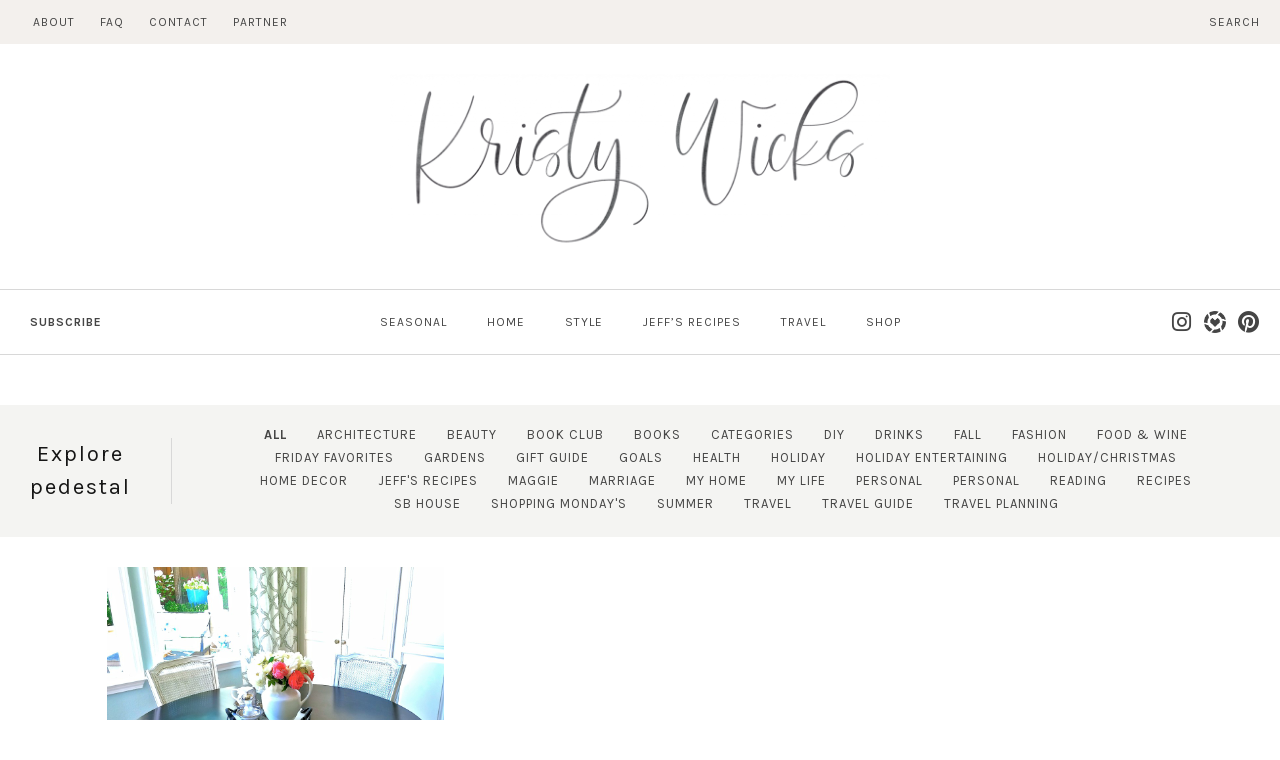

--- FILE ---
content_type: text/html; charset=utf-8
request_url: https://www.google.com/recaptcha/api2/aframe
body_size: 266
content:
<!DOCTYPE HTML><html><head><meta http-equiv="content-type" content="text/html; charset=UTF-8"></head><body><script nonce="W7iXUPluBhwbADPXi1x43A">/** Anti-fraud and anti-abuse applications only. See google.com/recaptcha */ try{var clients={'sodar':'https://pagead2.googlesyndication.com/pagead/sodar?'};window.addEventListener("message",function(a){try{if(a.source===window.parent){var b=JSON.parse(a.data);var c=clients[b['id']];if(c){var d=document.createElement('img');d.src=c+b['params']+'&rc='+(localStorage.getItem("rc::a")?sessionStorage.getItem("rc::b"):"");window.document.body.appendChild(d);sessionStorage.setItem("rc::e",parseInt(sessionStorage.getItem("rc::e")||0)+1);localStorage.setItem("rc::h",'1769633439630');}}}catch(b){}});window.parent.postMessage("_grecaptcha_ready", "*");}catch(b){}</script></body></html>

--- FILE ---
content_type: application/javascript
request_url: https://kristywicks.com/wp-content/themes/kristy-wicks/smash/modules/cat_posts_drop/show_hide_drops.js
body_size: 1226
content:
jQuery(function($){
    function showHideDrops() {
        var drops = $('.menu-has-drop-posts');

        $('.primary-menu > li').mouseenter(function(){
            $('.posts-drop-active').removeClass('posts-drop-active').hide();
        }).mouseleave(function(){
            $('.posts-drop-active').removeClass('posts-drop-active').hide();
        });

        drops.each(function(){
            var _ = $(this);
            _.mouseenter(function(){
                $('.posts-drop-active').removeClass('posts-drop-active').hide();
                _.find('.posts-drop').addClass('posts-drop-active').fadeIn();
                scaleBgImages();
            });
        });
    }
    showHideDrops();

    function scaleBgImages() {
        var bgs = $('*[data-bgratio]');
        bgs.each(function(){
            var _ = $(this);
            var w = _.width();
            var r = _.data('bgratio');
            _.stop().height(w * r);
            $(window).resize(function(){
                setTimeout(function(){
                    w = _.stop().width();
                }, 500);
                setTimeout(function(){
                    _.stop().height(w * r);
                },600);
            });
        });
    }
});